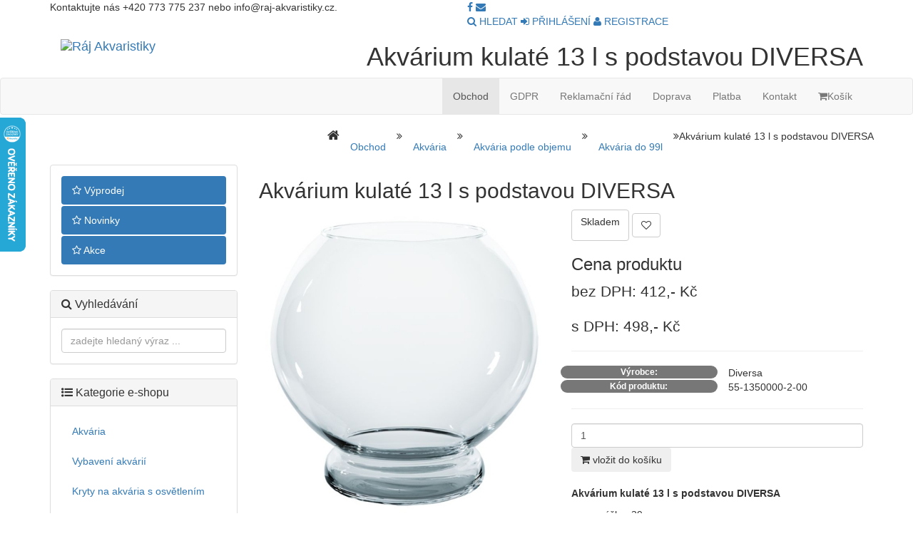

--- FILE ---
content_type: text/html; charset=utf-8
request_url: https://www.raj-akvaristiky.cz/cs/kategorie/764-akvaria-do-100l/3826-akvarium-kulate-13-5-l-s-podstavou-diversa
body_size: 10062
content:
<!DOCTYPE html>
<html lang="cs">
<head>
    <meta charset="utf-8">
    <meta name="robots" content="all,follow">
    <meta name="author" content="Lukáš Vlček [xnukes@gmail.com]">
    <meta name="googlebot" content="index,follow,snippet,archive">
    <meta name="viewport" content="width=device-width, initial-scale=1, maximum-scale=1, user-scalable=no">
    <meta http-equiv="Content-Language" content="cs">
    <meta name="google-site-verification" content="TI41u4tgEr-JJ-SnTtyEaUxNB8hMd0vepHcTVzBlTIM">
    <meta name="facebook-domain-verification" content="prokr9p98oa8xooti5y3xnyx0mnhjj">

    <title>Ráj Akvaristiky - Akvárium kulaté 13 l s podstavou DIVERSA</title>
    
    
    <meta name="keywords" content="">
    <meta name="description" content="">

    <!-- Load custom Fonts -->
    <link href='https://fonts.googleapis.com/css?family=Roboto:400,100,100italic,300,300italic,500,700,800' rel='stylesheet' type='text/css'>

    <!-- Bootstrap and Font Awesome css -->
    <link rel="stylesheet" href="https://maxcdn.bootstrapcdn.com/font-awesome/4.3.0/css/font-awesome.min.css">
    <link rel="stylesheet" href="/bootstrap-3.3.2/css/bootstrap.min.css">

    <!-- Css animations  -->
    <link href="/Front/css/animate.css" rel="stylesheet">

    <!-- Theme stylesheet, if possible do not edit this stylesheet -->
    <link href="/Front/css/style.akvaristika.css?v=1768914265" rel="stylesheet" id="theme-stylesheet">

    <!-- Custom stylesheet - for your changes -->
    <link href="/Front/css/custom.css?v=1768914265" rel="stylesheet">

    <!-- Responsivity for older IE -->
    <!--[if lt IE 9]>
    <script src="https://oss.maxcdn.com/html5shiv/3.7.2/html5shiv.min.js"></script>
    <script src="https://oss.maxcdn.com/respond/1.4.2/respond.min.js"></script>
    <![endif]-->

    <!-- Favicon icons -->
    <link rel="apple-touch-icon" sizes="57x57" href="/Front/favicon/apple-icon-57x57.png">
    <link rel="apple-touch-icon" sizes="60x60" href="/Front/favicon/apple-icon-60x60.png">
    <link rel="apple-touch-icon" sizes="72x72" href="/Front/favicon/apple-icon-72x72.png">
    <link rel="apple-touch-icon" sizes="76x76" href="/Front/favicon/apple-icon-76x76.png">
    <link rel="apple-touch-icon" sizes="114x114" href="/Front/favicon/apple-icon-114x114.png">
    <link rel="apple-touch-icon" sizes="120x120" href="/Front/favicon/apple-icon-120x120.png">
    <link rel="apple-touch-icon" sizes="144x144" href="/Front/favicon/apple-icon-144x144.png">
    <link rel="apple-touch-icon" sizes="152x152" href="/Front/favicon/apple-icon-152x152.png">
    <link rel="apple-touch-icon" sizes="180x180" href="/Front/favicon/apple-icon-180x180.png">
    <link rel="icon" type="image/png" sizes="192x192"  href="/Front/favicon/android-icon-192x192.png">
    <link rel="icon" type="image/png" sizes="32x32" href="/Front/favicon/favicon-32x32.png">
    <link rel="icon" type="image/png" sizes="96x96" href="/Front/favicon/favicon-96x96.png">
    <link rel="icon" type="image/png" sizes="16x16" href="/Front/favicon/favicon-16x16.png">
    <link rel="manifest" href="/Front/favicon/manifest.json">
    <meta name="msapplication-TileColor" content="#ffffff">
    <meta name="msapplication-TileImage" content="/Front/favicon/ms-icon-144x144.png">
    <meta name="theme-color" content="#ffffff">

    <!-- owl carousel css -->
    <link href="/Front/css/owl.carousel.css" rel="stylesheet">
    <link href="/Front/css/owl.theme.css" rel="stylesheet">

    <!-- ajax spinner css -->
    <link href="/Admin/loader/style.css" rel="stylesheet" type="text/css">

    <!-- custom fonts -->
    <link href="/Front/css/custom-fonts.css" rel="stylesheet" type="text/css">

    <!-- happy css -->
    <link href="/bower_components/happy-master/dist/happy.css" rel="stylesheet" type="text/css">

    <!-- fancybox -->
    <link rel="stylesheet" href="https://cdnjs.cloudflare.com/ajax/libs/fancybox/3.1.20/jquery.fancybox.min.css">

    <link rel="stylesheet" type="text/css" href="//cdnjs.cloudflare.com/ajax/libs/cookieconsent2/3.0.3/cookieconsent.min.css">
    <script src="//cdnjs.cloudflare.com/ajax/libs/cookieconsent2/3.0.3/cookieconsent.min.js"></script>

    <!-- Facebook Metatags -->
    <meta property="og:title" content="Ráj Akvaristiky - Akvárium kulaté 13 l s podstavou DIVERSA">
    <meta property="og:image" content="https://www.raj-akvaristiky.cz/Front/img/facebook_article_banner.png">

        <!-- Google Značka - Start -->
        <script async src="https://www.googletagmanager.com/gtag/js?id=AW-981785773"></script>
        <script>
            window.dataLayer = window.dataLayer || [];
            function gtag(){
                dataLayer.push(arguments);
            }
            gtag('js', new Date());
            gtag('config', "AW-981785773", {'allow_enhanced_conversions':true});
        </script>
        <!-- Google Značka - Konec -->


        <!-- Facebook Pixel Code -->
        <script type="text/javascript">
            !function (f, b, e, v, n, t, s) {
                if (f.fbq) return;
                n = f.fbq = function () {
                    n.callMethod ? n.callMethod.apply(n, arguments) : n.queue.push(arguments)
                };
                if (!f._fbq)
                    f._fbq = n;
                n.push = n;
                n.loaded = !0;
                n.version = '2.0';
                n.queue = [];
                t = b.createElement(e);
                t.async = !0;
                t.src = v;
                s = b.getElementsByTagName(e)[0];
                s.parentNode.insertBefore(t, s)
            }(window, document, 'script', 'https://connect.facebook.net/en_US/fbevents.js');
            fbq('init', "3735723839794503");
        </script>
        <!-- End Facebook Pixel Code -->

    <!-- Heureka.cz - Widget Ověřeno Zákazníky -->
    <script type="text/javascript">
        //<![CDATA[
        var _hwq = _hwq || [];
        _hwq.push(['setKey', '0B5C2B1050F1A5D288C06D5D97564961']);_hwq.push(['setTopPos', '100']);_hwq.push(['showWidget', '21']);(function() {
            var ho = document.createElement('script'); ho.type = 'text/javascript'; ho.async = true;
            ho.src = 'https://www.heureka.cz/direct/i/gjs.php?n=wdgt&sak=0B5C2B1050F1A5D288C06D5D97564961';
            var s = document.getElementsByTagName('script')[0]; s.parentNode.insertBefore(ho, s);
        })();
        //]]>
    </script>
    <!-- End Heureka.cz - Widget Ověřeno Zákazníky -->
</head>
<body>
<!-- FB CUSTOMER CHAT -->
<div id="fb-root"></div>
<script>
    window.fbAsyncInit = function() {
        FB.init({
            xfbml            : true,
            version          : 'v5.0'
        });
    };

    (function(d, s, id) {
        var js, fjs = d.getElementsByTagName(s)[0];
        if (d.getElementById(id)) return;
        js = d.createElement(s); js.id = id;
        js.src = 'https://connect.facebook.net/cs_CZ/sdk/xfbml.customerchat.js';
        fjs.parentNode.insertBefore(js, fjs);
    }(document, 'script', 'facebook-jssdk'));
</script>
<div class="fb-customerchat"
     attribution=setup_tool
     page_id="319674021507421"
     logged_in_greeting="Dobrý den, mohu Vám pomoci s výběrem nebo máte jiné přání ? Tým Raj Akvaristiky."
     logged_out_greeting="Dobrý den, mohu Vám pomoci s výběrem nebo máte jiné přání ? Tým Raj Akvaristiky.">
</div>
<!-- FB CUSTOMER CHAT -->



<div id="all">

    <header>
        <div id="top">
            <div class="container">
                <div class="row">
                    <div class="col-xs-5 col-md-6 contact hidden-sm hidden-xs">
                        <p class="hidden-sm hidden-xs">
                            Kontaktujte nás +420 773 775 237 nebo info@raj-akvaristiky.cz.
                        </p>
                    </div>
                    <div class="col-xs-12 col-md-6">
                        <div class="social">
                            <a href="https://www.facebook.com/rajakvaristiky/" target="_blank" class="external facebook" data-animate-hover="pulse">
                                <i class="fa fa-facebook"></i>
                            </a>
                            <a href="mailto:info@raj-akvaristiky.cz" class="email" data-animate-hover="pulse">
                                <i class="fa fa-envelope"></i>
                            </a>
                        </div>
                        <div class="login" id="snippet--userbar">
                            <a href="/cs/vyhledavani">
                                <i class="fa fa-search"></i> <span class="hidden-xs text-uppercase">Hledat</span>
                            </a>
                                <a href="/cs/prihlasit"><i class="fa fa-sign-in"></i> <span class="hidden-xs text-uppercase">Přihlášení</span></a>
                                <a href="/cs/registrace"><i class="fa fa-user"></i> <span class="hidden-xs text-uppercase">Registrace</span></a>
                        </div>
                    </div>
                </div>
            </div>
        </div>
    </header>

    <div id="heading-breadcrumbs">
        <div class="container">
            <div class="row">

                <div class="col-md-4">
                    <a class="navbar-brand home" href="/">
                        <img src="/Front/img/logo.png?v=1768914265" alt="Ráj Akvaristiky" class="hidden-xs hidden-sm">
                        <img src="/Front/img/logo-small.png?v=1768914265" alt="Ráj Akvaristiky" class="visible-xs visible-sm"><span class="sr-only">Ráj Akvaristiky</span>
                    </a>
                </div>
                <div class="col-md-8 text-right hidden-sm hidden-xs">
                    <h1 id="snippet--title">Akvárium kulaté 13 l s podstavou DIVERSA</h1>
                </div>
            </div>
        </div>
    </div>

    <div id="heading-mainmenu">
        <div class="navbar navbar-default yamm" role="navigation" id="navbar">

            <div class="container">
                <div class="navbar-header">
                    <div class="navbar-buttons">
                        <button type="button" class="navbar-toggle btn-template-main" data-toggle="collapse" data-target="#navigation" style="background-color: #467fbf;">
                            <span class="sr-only">Navigace</span>
                            <i class="fa fa-align-justify"></i>
                        </button>
                    </div>
                </div>

                <div class="navbar-collapse collapse backgroud-color-black-xs" id="navigation">
                    <ul class="nav navbar-nav navbar-right">
                            <li class="dropdown active ">
                                        <a href="/" class="mmenu">Obchod</a>
                            </li>
                            <li class="dropdown  ">
                                        <a href="/cs/gdpr-168" class="mmenu">GDPR</a>
                            </li>
                            <li class="dropdown  hide">
                                        <a href="/cs/obchodni-podminky-162" class="mmenu">Obchodní podmínky</a>
                            </li>
                            <li class="dropdown  ">
                                        <a href="/cs/reklamacni-rad-163" class="mmenu">Reklamační řád</a>
                            </li>
                            <li class="dropdown  ">
                                        <a href="/cs/doprava-164" class="mmenu">Doprava</a>
                            </li>
                            <li class="dropdown  ">
                                        <a href="/cs/platba-165" class="mmenu">Platba</a>
                            </li>
                            <li class="dropdown  ">
                                        <a href="/cs/kontakt-159" class="mmenu">Kontakt</a>
                            </li>
                        <li class="dropdown ">
<!-- Begin Component miniCart -->
<a href="/cs/kosik">
<div id="snippet-miniCart-MiniCartBadge"></div>
    <i class="fa fa-shopping-cart"></i>Košík
</a>
<!-- End Component miniCart -->                        </li>
                    </ul>
                </div>



            </div>
        </div>
    </div>

    <div id="heading-breadcrumbslinks">
        <div class="container">
            <div class="row">
                <div class="col-md-12 margin-top-6 margin-bottom-6">
                    <ul class="breadcrumbs nav navbar-nav navbar-right margin-right-0" id="snippet--breadcrumbs">
                        <li class=""><i class="fa fa-home" style="font-size: 18px;"></i> </li>
                                <li class="item"><a href="">Obchod</a></li>
                                <li> <i class="fa fa-angle-double-right"></i> </li>
                                <li class="item"><a href="/cs/kategorie/898-sladkovodni-akvaristika">Akvária</a></li>
                                <li> <i class="fa fa-angle-double-right"></i> </li>
                                <li class="item"><a href="/cs/kategorie/763-akvarium-akvaria">Akvária podle objemu</a></li>
                                <li> <i class="fa fa-angle-double-right"></i> </li>
                                <li class="item"><a href="/cs/kategorie/764-akvaria-do-100l">Akvária do 99l</a></li>
                                <li> <i class="fa fa-angle-double-right"></i> </li>
                                <li class="item">Akvárium kulaté 13 l s podstavou DIVERSA</li>
                    </ul>
                </div>
            </div>
        </div>
    </div>

    <section id="body-content" class="main-content">
        <div class="container width-md-100" style="position: relative;">


<div id="snippet--flashes"></div>





<div id="snippet--pageContent">
    <div class="row">
        <div class="col-sm-4 col-md-3" id="snippet--panelLeft">
            <div class="panel panel-default sidebar-menu with-icons">
    <div class="panel-body">
        <ul class="nav nav-pills nav-stacked">
            <li class="active">
                <a class="ajax border-top-radius-10" href="/cs/vyprodej"><i class="fa fa-star-o"></i> Výprodej</a>
            </li>
            <li class="active">
                <a class="ajax" href="/cs/novinky"><i class="fa fa-star-o"></i> Novinky</a>
            </li>
            <li class="active">
                <a class="ajax border-bottom-radius-10" href="/cs/akce"><i class="fa fa-star-o"></i> Akce</a>
            </li>
        </ul>
    </div>
</div>

<div class="panel panel-default sidebar-menu with-icons">
    <div class="panel-heading">
        <h3 class="panel-title fullwidth">
            <a class="" href="/"><i class="fa fa-search"></i> Vyhledávání</a>
        </h3>
    </div>
    <div class="panel-body">
<form action="/cs/kategorie/764-akvaria-do-100l/3826-akvarium-kulate-13-5-l-s-podstavou-diversa" method="post" id="frm-searchSmallProducts-searchForm">

    <input type="text" name="term" placeholder="zadejte hledaný výraz ..." class="form-control search-small-autocomplete border-radius-5" id="frm-searchSmallProducts-searchForm-term">

<input type="hidden" name="_do" value="searchSmallProducts-searchForm-submit"><!--[if IE]><input type=IEbug disabled style="display:none"><![endif]-->
</form>
    </div>
</div>

<div class="panel panel-default sidebar-menu">
    <div class="panel-heading">
        <h3 class="panel-title fullwidth">
            <a class="" href="/"><i class="fa fa-list-ul"></i> Kategorie e-shopu</a>
        </h3>
    </div>
    <div class="panel-body product-category-tree">

            <ul id="" class="nav nav-pills nav-stacked">
                    <li>
                        <a data-toggle="collapse" data-target="#898" href="/cs/kategorie/898-sladkovodni-akvaristika" class="collapsed childs ajax border-radius-5">
                            Akvária
                        </a>

            <ul id="898" class="nav nav-pills nav-stacked collapse">
                    <li>
                        <a data-toggle="collapse" data-target="#569" href="/cs/kategorie/569-akvaria-podle-tvaru" class="collapsed childs ajax border-radius-5">
                            Akvária podle tvaru
                        </a>

            <ul id="569" class="nav nav-pills nav-stacked collapse">
                    <li>
                        <a data-toggle="collapse" data-target="#517" href="/cs/kategorie/517-kulate-akvarium" class="nochilds ajax border-radius-5">
                            Kulatá
                        </a>
                    </li>
                    <li>
                        <a data-toggle="collapse" data-target="#514" href="/cs/kategorie/514-rovne-akvarium" class="nochilds ajax border-radius-5">
                            Rovná
                        </a>
                    </li>
                    <li>
                        <a data-toggle="collapse" data-target="#516" href="/cs/kategorie/516-vypoukle-akvarium" class="nochilds ajax border-radius-5">
                            Vypouklá
                        </a>
                    </li>
            </ul>
                    </li>
                    <li>
                        <a data-toggle="collapse" data-target="#763" href="/cs/kategorie/763-akvarium-akvaria" class="collapsed childs ajax border-radius-5">
                            Akvária podle objemu
                        </a>

            <ul id="763" class="nav nav-pills nav-stacked collapse">
                    <li class="active">
                        <a data-toggle="collapse" data-target="#764" href="/cs/kategorie/764-akvaria-do-100l" class="nochilds ajax border-radius-5">
                            Akvária do 99l
                        </a>
                    </li>
                    <li>
                        <a data-toggle="collapse" data-target="#765" href="/cs/kategorie/765-akvaria-od-100l-do-200l" class="nochilds ajax border-radius-5">
                            Akvária od 100l do 199l
                        </a>
                    </li>
                    <li>
                        <a data-toggle="collapse" data-target="#766" href="/cs/kategorie/766-akvaria-od-200l-do-300l" class="nochilds ajax border-radius-5">
                            Akvária od 200l do 349l
                        </a>
                    </li>
                    <li>
                        <a data-toggle="collapse" data-target="#767" href="/cs/kategorie/767-akvaria-nad-350l" class="nochilds ajax border-radius-5">
                            Akvária nad 350l
                        </a>
                    </li>
            </ul>
                    </li>
            </ul>
                    </li>
                    <li>
                        <a data-toggle="collapse" data-target="#513" href="/cs/kategorie/513-akvarijni-potreby-vybaveni-akvarii" class="collapsed childs ajax border-radius-5">
                            Vybavení akvárií
                        </a>

            <ul id="513" class="nav nav-pills nav-stacked collapse">
                    <li>
                        <a data-toggle="collapse" data-target="#753" href="/cs/kategorie/753-akvarijni-filtry" class="nochilds ajax border-radius-5">
                            Filtry
                        </a>
                    </li>
                    <li>
                        <a data-toggle="collapse" data-target="#520" href="/cs/kategorie/520-dokorace-do-akvarii" class="collapsed childs ajax border-radius-5">
                            Dekorace do akvárií
                        </a>

            <ul id="520" class="nav nav-pills nav-stacked collapse">
                    <li>
                        <a data-toggle="collapse" data-target="#641" href="/cs/kategorie/641-dekorace-do-akvaria" class="nochilds ajax border-radius-5">
                            Kameny, kořeny, skály
                        </a>
                    </li>
            </ul>
                    </li>
                    <li>
                        <a data-toggle="collapse" data-target="#736" href="/cs/kategorie/736-ochranne-ramecky" class="nochilds ajax border-radius-5">
                            Ochranné rámečky
                        </a>
                    </li>
                    <li>
                        <a data-toggle="collapse" data-target="#768" href="/cs/kategorie/768-osvetleni-akvaria-akvarijni-osvetleni" class="collapsed childs ajax border-radius-5">
                            LED osvětlení
                        </a>

            <ul id="768" class="nav nav-pills nav-stacked collapse">
                    <li>
                        <a data-toggle="collapse" data-target="#999" href="/cs/kategorie/999-led-expert" class="nochilds ajax border-radius-5">
                            LED Expert
                        </a>
                    </li>
                    <li>
                        <a data-toggle="collapse" data-target="#1012" href="/cs/kategorie/1012-led-expert-color" class="nochilds ajax border-radius-5">
                            LED Expert Color
                        </a>
                    </li>
            </ul>
                    </li>
                    <li>
                        <a data-toggle="collapse" data-target="#519" href="/cs/kategorie/519-podlozky-pod-akvaria" class="nochilds ajax border-radius-5">
                            Podložky pod akvária
                        </a>
                    </li>
                    <li>
                        <a data-toggle="collapse" data-target="#643" href="/cs/kategorie/643-akvarijni-substraty" class="collapsed childs ajax border-radius-5">
                            Substráty a štěrky
                        </a>

            <ul id="643" class="nav nav-pills nav-stacked collapse">
                    <li>
                        <a data-toggle="collapse" data-target="#1017" href="/cs/kategorie/1017-sterk" class="nochilds ajax border-radius-5">
                            Štěrk
                        </a>
                    </li>
                    <li>
                        <a data-toggle="collapse" data-target="#1018" href="/cs/kategorie/1018-substrat" class="nochilds ajax border-radius-5">
                            Substrát
                        </a>
                    </li>
            </ul>
                    </li>
                    <li>
                        <a data-toggle="collapse" data-target="#754" href="/cs/kategorie/754-topeni" class="nochilds ajax border-radius-5">
                            Topení
                        </a>
                    </li>
            </ul>
                    </li>
                    <li>
                        <a data-toggle="collapse" data-target="#521" href="/cs/kategorie/521-kryty-na-akvarium" class="collapsed childs ajax border-radius-5">
                            Kryty na akvária s osvětlením
                        </a>

            <ul id="521" class="nav nav-pills nav-stacked collapse">
                    <li>
                        <a data-toggle="collapse" data-target="#731" href="/cs/kategorie/731-kryty-na-akvarium-aristo" class="collapsed childs ajax border-radius-5">
                            ARISTO
                        </a>

            <ul id="731" class="nav nav-pills nav-stacked collapse">
                    <li>
                        <a data-toggle="collapse" data-target="#998" href="/cs/kategorie/998-aristo-s-led-osvetlenim" class="nochilds ajax border-radius-5">
                            ARISTO s LED osvětlením
                        </a>
                    </li>
            </ul>
                    </li>
                    <li>
                        <a data-toggle="collapse" data-target="#732" href="/cs/kategorie/732-kryty-na-akvarium-selecto" class="collapsed childs ajax border-radius-5">
                            SELECTO
                        </a>

            <ul id="732" class="nav nav-pills nav-stacked collapse">
                    <li>
                        <a data-toggle="collapse" data-target="#1010" href="/cs/kategorie/1010-selecto-s-led-osvetlenim" class="nochilds ajax border-radius-5">
                            SELECTO s LED osvětlením
                        </a>
                    </li>
            </ul>
                    </li>
                    <li>
                        <a data-toggle="collapse" data-target="#733" href="/cs/kategorie/733-kryty-na-akvarium-hlinikove" class="collapsed childs ajax border-radius-5">
                            HLINÍKOVÉ
                        </a>

            <ul id="733" class="nav nav-pills nav-stacked collapse">
                    <li>
                        <a data-toggle="collapse" data-target="#1004" href="/cs/kategorie/1004-hlinikove-led-expert" class="nochilds ajax border-radius-5">
                            Hliníkové LED Expert
                        </a>
                    </li>
            </ul>
                    </li>
            </ul>
                    </li>
                    <li>
                        <a data-toggle="collapse" data-target="#522" href="/cs/kategorie/522-stolky-skrinky-pod-akvarium" class="collapsed childs ajax border-radius-5">
                            Stolky a skříňky
                        </a>

            <ul id="522" class="nav nav-pills nav-stacked collapse">
                    <li>
                        <a data-toggle="collapse" data-target="#844" href="/cs/kategorie/844-stolky-aquaticterra" class="nochilds ajax border-radius-5">
                            Stolky AquaticTerra
                        </a>
                    </li>
                    <li>
                        <a data-toggle="collapse" data-target="#615" href="/cs/kategorie/615-akvarium-stolky-skrinky-budget" class="nochilds ajax border-radius-5">
                            Budget stolky
                        </a>
                    </li>
                    <li>
                        <a data-toggle="collapse" data-target="#616" href="/cs/kategorie/616-akvarium-stolky-skrinky-comfort" class="nochilds ajax border-radius-5">
                            Comfort stolky
                        </a>
                    </li>
                    <li>
                        <a data-toggle="collapse" data-target="#993" href="/cs/kategorie/993-ada-style-skrinky" class="collapsed childs ajax border-radius-5">
                            ADA style skříňky
                        </a>

            <ul id="993" class="nav nav-pills nav-stacked collapse">
                    <li>
                        <a data-toggle="collapse" data-target="#1013" href="/cs/kategorie/1013-ada-style-i" class="nochilds ajax border-radius-5">
                            ADA style I
                        </a>
                    </li>
                    <li>
                        <a data-toggle="collapse" data-target="#1014" href="/cs/kategorie/1014-ada-style-ii" class="nochilds ajax border-radius-5">
                            ADA style II
                        </a>
                    </li>
            </ul>
                    </li>
                    <li>
                        <a data-toggle="collapse" data-target="#995" href="/cs/kategorie/995-fine-stolky" class="nochilds ajax border-radius-5">
                            Fine stolky
                        </a>
                    </li>
                    <li>
                        <a data-toggle="collapse" data-target="#618" href="/cs/kategorie/618-akvarium-stolky-skrinky-solid" class="nochilds ajax border-radius-5">
                            Solid stolky
                        </a>
                    </li>
                    <li>
                        <a data-toggle="collapse" data-target="#1025" href="/cs/kategorie/1025-duo-stolky" class="nochilds ajax border-radius-5">
                            DUO stolky
                        </a>
                    </li>
                    <li>
                        <a data-toggle="collapse" data-target="#1029" href="/cs/kategorie/1029-stolky-aquatic" class="nochilds ajax border-radius-5">
                            Stolky Aquatic
                        </a>
                    </li>
            </ul>
                    </li>
                    <li>
                        <a data-toggle="collapse" data-target="#815" href="/cs/kategorie/815-krmiva-a-chemie" class="collapsed childs ajax border-radius-5">
                            Krmiva a chemie
                        </a>

            <ul id="815" class="nav nav-pills nav-stacked collapse">
                    <li>
                        <a data-toggle="collapse" data-target="#839" href="/cs/kategorie/839-vybaveni-akvarii" class="nochilds ajax border-radius-5">
                            Vybavení akvárií
                        </a>
                    </li>
            </ul>
                    </li>
                    <li>
                        <a data-toggle="collapse" data-target="#512" href="/cs/kategorie/512-akvarijni-sety" class="collapsed childs ajax border-radius-5">
                            Akvarijní sety
                        </a>

            <ul id="512" class="nav nav-pills nav-stacked collapse">
                    <li>
                        <a data-toggle="collapse" data-target="#599" href="/cs/kategorie/599-akvarijni-sety-budget" class="nochilds ajax border-radius-5">
                            Budget sety
                        </a>
                    </li>
                    <li>
                        <a data-toggle="collapse" data-target="#600" href="/cs/kategorie/600-akvarijni-sety-comfort" class="collapsed childs ajax border-radius-5">
                            Comfort sety
                        </a>

            <ul id="600" class="nav nav-pills nav-stacked collapse">
                    <li>
                        <a data-toggle="collapse" data-target="#1020" href="/cs/kategorie/1020-hlinikovy-kryt" class="nochilds ajax border-radius-5">
                            Hliníkový kryt
                        </a>
                    </li>
                    <li>
                        <a data-toggle="collapse" data-target="#1021" href="/cs/kategorie/1021-plastovy-kryt" class="nochilds ajax border-radius-5">
                            Plastový kryt
                        </a>
                    </li>
            </ul>
                    </li>
                    <li>
                        <a data-toggle="collapse" data-target="#988" href="/cs/kategorie/988-aquatic-set" class="nochilds ajax border-radius-5">
                            Aquatic set
                        </a>
                    </li>
                    <li>
                        <a data-toggle="collapse" data-target="#989" href="/cs/kategorie/989-fine-line-sety" class="collapsed childs ajax border-radius-5">
                            Fine Line sety
                        </a>

            <ul id="989" class="nav nav-pills nav-stacked collapse">
                    <li>
                        <a data-toggle="collapse" data-target="#991" href="/cs/kategorie/991-fine-line-sety-s-led-osvetlenim" class="nochilds ajax border-radius-5">
                            Fine Line sety s LED osvětlením
                        </a>
                    </li>
            </ul>
                    </li>
                    <li>
                        <a data-toggle="collapse" data-target="#728" href="/cs/kategorie/728-akvarijni-sety-nano-led" class="nochilds ajax border-radius-5">
                            NanoLED sety
                        </a>
                    </li>
                    <li>
                        <a data-toggle="collapse" data-target="#730" href="/cs/kategorie/730-akvarijni-sety-solid" class="nochilds ajax border-radius-5">
                            Solid sety
                        </a>
                    </li>
                    <li>
                        <a data-toggle="collapse" data-target="#598" href="/cs/kategorie/598-akvarijni-sety-startup" class="collapsed childs ajax border-radius-5">
                            Startup sety
                        </a>

            <ul id="598" class="nav nav-pills nav-stacked collapse">
                    <li>
                        <a data-toggle="collapse" data-target="#987" href="/cs/kategorie/987-startup-set-s-led-expert-osvetlenim" class="nochilds ajax border-radius-5">
                            Startup set s LED EXPERT osvětlením
                        </a>
                    </li>
            </ul>
                    </li>
            </ul>
                    </li>
                    <li>
                        <a data-toggle="collapse" data-target="#894" href="/cs/kategorie/894-morska-akvaristika" class="collapsed childs ajax border-radius-5">
                            Mořská akvaristika
                        </a>

            <ul id="894" class="nav nav-pills nav-stacked collapse">
                    <li>
                        <a data-toggle="collapse" data-target="#918" href="/cs/kategorie/918-doplnovani-prvku" class="nochilds ajax border-radius-5">
                            Doplňování prvků
                        </a>
                    </li>
                    <li>
                        <a data-toggle="collapse" data-target="#911" href="/cs/kategorie/911-uprava-vody" class="nochilds ajax border-radius-5">
                            Úprava vody
                        </a>
                    </li>
                    <li>
                        <a data-toggle="collapse" data-target="#907" href="/cs/kategorie/907-technika" class="collapsed childs ajax border-radius-5">
                            Technika
                        </a>

            <ul id="907" class="nav nav-pills nav-stacked collapse">
                    <li>
                        <a data-toggle="collapse" data-target="#928" href="/cs/kategorie/928-sv%C4%9Bteln%C3%A9-zdroje" class="collapsed childs ajax border-radius-5">
                            Světelné zdroje
                        </a>

            <ul id="928" class="nav nav-pills nav-stacked collapse">
                    <li>
                        <a data-toggle="collapse" data-target="#959" href="/cs/kategorie/959-zarivky-t5-m" class="nochilds ajax border-radius-5">
                            Zářivky T5
                        </a>
                    </li>
            </ul>
                    </li>
                    <li>
                        <a data-toggle="collapse" data-target="#922" href="/cs/kategorie/922-cerpadla" class="nochilds ajax border-radius-5">
                            Čerpadla
                        </a>
                    </li>
                    <li>
                        <a data-toggle="collapse" data-target="#923" href="/cs/kategorie/923-proudova-cerpadla" class="nochilds ajax border-radius-5">
                            Proudová čerpadla
                        </a>
                    </li>
            </ul>
                    </li>
                    <li>
                        <a data-toggle="collapse" data-target="#908" href="/cs/kategorie/908-filtrace" class="collapsed childs ajax border-radius-5">
                            Filtrace
                        </a>

            <ul id="908" class="nav nav-pills nav-stacked collapse">
                    <li>
                        <a data-toggle="collapse" data-target="#1009" href="/cs/kategorie/1009-fluidni-filtry" class="nochilds ajax border-radius-5">
                            Fluidní filtry
                        </a>
                    </li>
            </ul>
                    </li>
                    <li>
                        <a data-toggle="collapse" data-target="#909" href="/cs/kategorie/909-filtracni-media3" class="collapsed childs ajax border-radius-5">
                            Filtrační média
                        </a>

            <ul id="909" class="nav nav-pills nav-stacked collapse">
                    <li>
                        <a data-toggle="collapse" data-target="#948" href="/cs/kategorie/948-aktivni-uhli" class="nochilds ajax border-radius-5">
                            Aktivní uhlí
                        </a>
                    </li>
                    <li>
                        <a data-toggle="collapse" data-target="#949" href="/cs/kategorie/949-miracle-mud" class="nochilds ajax border-radius-5">
                            Miracle Mud
                        </a>
                    </li>
            </ul>
                    </li>
                    <li>
                        <a data-toggle="collapse" data-target="#912" href="/cs/kategorie/912-morska-sul" class="nochilds ajax border-radius-5">
                            Mořská sůl
                        </a>
                    </li>
                    <li>
                        <a data-toggle="collapse" data-target="#914" href="/cs/kategorie/914-dekorace" class="collapsed childs ajax border-radius-5">
                            Dekorace
                        </a>

            <ul id="914" class="nav nav-pills nav-stacked collapse">
                    <li>
                        <a data-toggle="collapse" data-target="#945" href="/cs/kategorie/945-lepidla" class="nochilds ajax border-radius-5">
                            Lepidla
                        </a>
                    </li>
                    <li>
                        <a data-toggle="collapse" data-target="#960" href="/cs/kategorie/960-pisky" class="nochilds ajax border-radius-5">
                            Písky
                        </a>
                    </li>
            </ul>
                    </li>
                    <li>
                        <a data-toggle="collapse" data-target="#915" href="/cs/kategorie/915-testy" class="nochilds ajax border-radius-5">
                            Testy
                        </a>
                    </li>
                    <li>
                        <a data-toggle="collapse" data-target="#919" href="/cs/kategorie/919-sterky-a-skrabky" class="nochilds ajax border-radius-5">
                            Údržba akvárií
                        </a>
                    </li>
            </ul>
                    </li>
                    <li>
                        <a data-toggle="collapse" data-target="#890" href="/cs/kategorie/890-teraristika" class="collapsed childs ajax border-radius-5">
                            Teraristika
                        </a>

            <ul id="890" class="nav nav-pills nav-stacked collapse">
                    <li>
                        <a data-toggle="collapse" data-target="#893" href="/cs/kategorie/893-teraria-terarium" class="collapsed childs ajax border-radius-5">
                            Terária
                        </a>

            <ul id="893" class="nav nav-pills nav-stacked collapse">
                    <li>
                        <a data-toggle="collapse" data-target="#1030" href="/cs/kategorie/1030-drevene-terarium" class="nochilds ajax border-radius-5">
                            Dřevěné terárium
                        </a>
                    </li>
            </ul>
                    </li>
                    <li>
                        <a data-toggle="collapse" data-target="#980" href="/cs/kategorie/980-terarijni-sety" class="nochilds ajax border-radius-5">
                            Terarijní sety
                        </a>
                    </li>
            </ul>
                    </li>
            </ul>

    </div>
</div>
<div class="panel panel-default sidebar-menu">
    <div class="panel-heading"><h3 class="panel-title fullwidth"></h3></div>
    <div class="panel-body text-center">

        <a href="https://www.facebook.com/rajakvaristiky/" target="_blank">
            <img src="/Front/img/facebook_logo.svg" alt="Facebook" class="img-responsive">
        </a>


        <br>
        <br>
        <a href="https://www.zbozi.cz/obchod/101193/" title="Hodnocení obchodu na Zboží.cz"><img src="https://www.zbozi.cz/web-icons/148x40_zbozi2.svg" alt="Hodnocení obchodu na Zboží.cz" width="148" height="40"></a>


        <br>
        <br>
        <div id="showHeurekaBadgeHere-12"></div><script type="text/javascript">
            //<![CDATA[
            var _hwq = _hwq || [];
            _hwq.push(['setKey', '0B5C2B1050F1A5D288C06D5D97564961']);_hwq.push(['showWidget', '12', '39468', 'raj-akvaristiky.cz', 'raj-akvaristiky-cz']);(function() {
                var ho = document.createElement('script'); ho.type = 'text/javascript'; ho.async = true;
                ho.src = 'https://www.heureka.cz/direct/i/gjs.php?n=wdgt&sak=0B5C2B1050F1A5D288C06D5D97564961';
                var s = document.getElementsByTagName('script')[0]; s.parentNode.insertBefore(ho, s);
            })();
            //]]>
        </script>
    </div>
</div>
        </div>
        <div class="col-sm-8 col-md-9" id="snippet--panelRight">

            <div class="heading">
                <h2>Akvárium kulaté 13 l s podstavou DIVERSA
                </h2>
            </div>

            <div class="row product-detail" id="productMain">
                <div class="col-sm-6">
                    <div id="mainImage">
                        <a data-fancybox="gallery" data-caption="Úvodní Fotka - Akvárium kulaté 13 l s podstavou DIVERSA" href="/Front/files/products/55-1350000-2-00.jpg">
                            <img src="/Front/files/products/55-1350000-2-00.jpg" alt="" class="img-responsive" style="margin: auto;">
                        </a>
                    </div>
                </div>
                <div class="col-sm-6">
                    <div class="">

                        <form action="/cs/kategorie/764-akvaria-do-100l/3826-akvarium-kulate-13-5-l-s-podstavou-diversa" method="post" id="frm-productForm">


                            <p class="">
                                <button onclick="return false;" class="btn btn-default" data-toggle="tooltip" data-placement="top" title="" data-original-title="Dostupnost produktu">
                                    <p class="stock green nomargin">Skladem</p>
                                </button>
                                    <a class="btn btn-default ajax" data-ajax-off="scrollTo" data-toggle="tooltip" data-placement="top" title="" data-original-title="Přidat do oblíbených" href="/cs/kategorie/764-akvaria-do-100l/3826-akvarium-kulate-13-5-l-s-podstavou-diversa?category=764&amp;product=3826&amp;do=productFavourite">
                                        <i class="fa fa-heart-o"></i>
                                    </a>
                            </p>


                            <div class="product-block prices">
                                <h3>Cena produktu</h3>
                                <p class="lead size-15 margin-bottom-0">bez DPH: 412,- Kč</p>
                                <p class="lead margin-bottom-20 weight-800">s DPH: 498,- Kč</p>
                            </div>
                            <hr>

                            <div class="row">
                                <div class="col-md-12 margin-left-10">
                                    <div class="row">
                                        <div class="col-md-6 badge badg">Výrobce:</div><div class="col-md-6">Diversa</div>
                                    </div>
                                    <div class="row">
                                        <div class="col-md-6 badge">Kód produktu:</div><div class="col-md-6">55-1350000-2-00</div>
                                    </div>
                                </div>
                            </div>

                            <hr>

                            <p class="">
                                <input class="form-control width-50 inline-block add-product-counter" data-toggle="tooltip" data-placement="top" title="" data-original-title="Množství zboží" type="number" name="quantity" min="1" onChange='this.form["setVariant"].click();' id="frm-productForm-quantity" required data-nette-rules='[{"op":":filled","msg":"Prosím zadejte počet kusů."},{"op":":min","msg":"Minimální počet kusů musí být jeden.","arg":1},{"op":":integer","msg":"Please enter a valid integer."}]' value="1">
                                <button type="submit" class="btn btn-template-main ajax btn-add-product" data-ajax-off="scrollTo" data-toggle="tooltip" data-placement="top" title="" data-original-title="Přidá do zobží do košíku" name="send" value="Přidat do košíku">
                                    <i class="fa fa-shopping-cart"></i> vložit do košíku
                                </button>
                            </p>

<input type="hidden" name="_token_" value="w803m3200o1taQJq2SGSTDHJ78hzGlO+juP0Q="><input type="hidden" name="category_id" value="764"><input type="hidden" name="product_id" value="3826"><input type="hidden" name="_do" value="productForm-submit"><!--[if IE]><input type=IEbug disabled style="display:none"><![endif]-->
                        </form>

                        <p class="text-muted lead"><p id="mf63"><strong><span id="mf69"><span id="mf72" class="apple-converted-space">Akvárium kulaté 13 l s podstavou DIVERSA</span></span></strong></p>
<ul>
<li><span id="mf69"><span id="mf72" class="apple-converted-space"></span></span>výška:<span id="mf75" class="apple-converted-space">&nbsp;</span>29 cm</li>
<li>průměr:<span id="mf78" class="apple-converted-space">&nbsp;</span>30 cm</li>
<li>objem: 13 l</li>
<li>s podstavou</li>
<li>koule</li></ul><p style="margin-bottom: 1rem; color: rgb(51, 51, 51); font-family: &quot;Open Sans&quot;, Helvetica, Arial, sans-serif; font-size: 15px;"><span style="font-weight: 700;"><span style="font-variant-numeric: normal; font-variant-east-asian: normal;"><font color="#800000"><font face="Open Sans, Helvetica, Arial, sans-serif"><font style="font-size: 14pt;"><br></font></font></font></span></span></p><p style="margin-bottom: 1rem; color: rgb(51, 51, 51); font-family: &quot;Open Sans&quot;, Helvetica, Arial, sans-serif; font-size: 15px;"><br></p><ul>
</ul></p>

                    </div>
                </div>
            </div>

            <hr>
            <p class="text-muted lead"><p style="font-size: 16.015998840332px;">Koule jsou určeny jako&nbsp;akvárium&nbsp;nebo jen pro různý druh&nbsp;dekorace.</p>
<p style="font-size: 16.015998840332px;">Tento typ akvária je ideální pro začátečníky, děti, nebo do menších prostor, které neumožňují mít větší akvárium.&nbsp;</p>
<p style="font-size: 16.015998840332px;">Výhodou tohoto akvária je jeho mobilita, kdykoliv jej můžete jednoduše přemísti, nebo změnit perspektivu, z které budete sledovat svého domácího mazlíčka.</p></p>

            <hr>
            <div class="heading">
                <h4 class="margin-top-0">Fotogalerie</h4>
            </div>
            <div class="row" id="thumbs">
                <div class="col-xs-3 product-gallery-img">
                    <a data-fancybox="gallery" data-caption="55-1350000-2-00.jpg" href="/Front/files/products/55-1350000-2-00.jpg">
                        <div class="product-img" style="background-image: url('/Front/files/products/55-1350000-2-00.jpg');"></div>
                    </a>
                </div>
            </div>


            <div class="row">
                <div class="col-md-12">
                    <div class="heading"><h4>Související produkty</h4></div>

                    <div class="row">
                            <div class="col-md-4 col-sm-6 col-xs-6">
    <!-- Begin Block - ProductItem -->
    <div class="product">
        <div class="image" style="height: 160px;">
                <a href="/cs/kategorie/764-akvaria-do-100l/666236-sera-akvarijni-sitka-8-cm">
                    <div class="img" style="background-image: url('/Front/files/products/sera-sitka-8-cm.jpg');"></div>
                </a>
        </div>
        <div class="text">
                            <h3><a class="" href="/cs/kategorie/764-akvaria-do-100l/666236-sera-akvarijni-sitka-8-cm">sera akvarijní síťka 8 cm/3"</a></h3>
            <p class="stock green ">Skladem</p>
            <p class="">s DPH: 49,- Kč</p>
        </div>
    </div>
    <!-- End Block - ProductItem -->
                            </div>
                            <div class="col-md-4 col-sm-6 col-xs-6">
    <!-- Begin Block - ProductItem -->
    <div class="product">
        <div class="image" style="height: 160px;">
                <a href="/cs/kategorie/764-akvaria-do-100l/4282-nutriplant-akvarijni-substrat-3-l">
                    <div class="img" style="background-image: url('/Front/files/products/nas3.jpg');"></div>
                </a>
        </div>
        <div class="text">
                            <h3><a class="" href="/cs/kategorie/764-akvaria-do-100l/4282-nutriplant-akvarijni-substrat-3-l">Diversa NutriPlant substrát 3 l</a></h3>
            <p class="stock green ">Skladem</p>
            <p class="">s DPH: 229,- Kč</p>
        </div>
    </div>
    <!-- End Block - ProductItem -->
                            </div>
                            <div class="col-md-4 col-sm-6 col-xs-6">
    <!-- Begin Block - ProductItem -->
    <div class="product">
        <div class="image" style="height: 160px;">
                <a href="/cs/kategorie/764-akvaria-do-100l/3824-akvarium-kulate-0-8-l-diversa">
                    <div class="img" style="background-image: url('/Front/files/products/55-0080000-1-00.jpg');"></div>
                </a>
        </div>
        <div class="text">
                            <h3><a class="" href="/cs/kategorie/764-akvaria-do-100l/3824-akvarium-kulate-0-8-l-diversa">Akvárium kulaté 0,8 l DIVERSA</a></h3>
            <p class="stock green ">Skladem</p>
            <p class="">s DPH: 174,- Kč</p>
        </div>
    </div>
    <!-- End Block - ProductItem -->
                            </div>
                            <div class="col-md-4 col-sm-6 col-xs-6">
    <!-- Begin Block - ProductItem -->
    <div class="product">
        <div class="image" style="height: 160px;">
                <a href="/cs/kategorie/764-akvaria-do-100l/3828-akvarium-kulate-2-4-l-s-podstavou-diversa">
                    <div class="img" style="background-image: url('/Front/files/products/55-0250000-2-00.jpg');"></div>
                </a>
        </div>
        <div class="text">
                            <h3><a class="" href="/cs/kategorie/764-akvaria-do-100l/3828-akvarium-kulate-2-4-l-s-podstavou-diversa">Akvárium kulaté 2,4 l s podstavou DIVERSA</a></h3>
            <p class="stock green ">Skladem</p>
            <p class="">s DPH: 239,- Kč</p>
        </div>
    </div>
    <!-- End Block - ProductItem -->
                            </div>
                            <div class="col-md-4 col-sm-6 col-xs-6">
    <!-- Begin Block - ProductItem -->
    <div class="product">
        <div class="image" style="height: 160px;">
                <a href="/cs/kategorie/764-akvaria-do-100l/3833-akvarium-kulate-7-l-diversa">
                    <div class="img" style="background-image: url('/Front/files/products/55-0850000-1-00.jpg');"></div>
                </a>
        </div>
        <div class="text">
                            <h3><a class="" href="/cs/kategorie/764-akvaria-do-100l/3833-akvarium-kulate-7-l-diversa">Akvárium kulaté 7 l DIVERSA</a></h3>
            <p class="stock green ">Skladem</p>
            <p class="">s DPH: 386,- Kč</p>
        </div>
    </div>
    <!-- End Block - ProductItem -->
                            </div>
                    </div>
                </div>
            </div>

        </div>
    </div>
</div>

<!-- Facebook Pixel Code -->
<script type="text/javascript">
    fbq('track', 'ViewContent', {
        content_ids: 3826,
        content_type: 'product'
    });
</script>
<script type="text/javascript">
    $("[data-fancybox]").fancybox({
        hash: false
    });
</script>

        </div>
    </section>
    <div id="copyright">
        <div class="container">
            <div class="col-md-12">
                <p class="pull-left">
                    © 2019 - 2025 Ráj Akvaristiky. All rights reserved.<br>
                    <a href="/cs/obchodni-podminky-162">Obchodní podmínky</a>
                </p>
                <p class="pull-right">Developed by <a href="http://vlceklukas.cz">Vlček Lukáš</a>. on
                    <a href="https://nette.org/" target="_blank">Nette</a> Framework <3.</p>
            </div>
        </div>
    </div>
</div>

<!-- Component - Cart Product Modal -->
<div id="snippet-cartAddModal-CartAddModal"></div>
<!-- #### JAVASCRIPT FILES ### -->
<div id="script">
    <script src="https://ajax.googleapis.com/ajax/libs/jquery/1.11.0/jquery.min.js"></script>

    <script>
        window.jQuery || document.write('<script src="' + "" +'/Front/js/jquery-1.11.0.min.js"><\/script>')
    </script>
    <script src="/bootstrap-3.3.2/js/bootstrap.min.js"></script>

    <script src="/Front/js/jquery.cookie.js"></script>
    <script src="/Front/js/waypoints.min.js"></script>
    <script src="/Front/js/jquery.counterup.min.js"></script>
    <script src="/Front/js/jquery.parallax-1.1.3.js"></script>
    <script src="/Front/js/front.js?v=1.5"></script>
    <!-- owl carousel -->
    <script src="/Front/js/owl.carousel.min.js"></script>
    <!-- nette -->
    <script src="/bower_components/nette.ajax.js/nette.ajax.js"></script>
    <script src="/bower_components/nette.ajax.js/extensions/spinner.ajax.js"></script>
    <script src="/bower_components/nette.ajax.js/extensions/history.ajax.js"></script>
    <script src="/bower_components/nette.ajax.js/extensions/scrollTo.ajax.js?v=1.0"></script>
    <script src="/bower_components/happy-master/dist/happy.js"></script>

    <script src="https://cdnjs.cloudflare.com/ajax/libs/fancybox/3.1.20/jquery.fancybox.min.js"></script>
    <script type="text/javascript">
        $.fancybox.defaults.hash = false;
    </script>
    <script src="/Front/js/custom.js?v=1.6"></script>

    <script type="text/javascript">
        $(function () {
            $.nette.init();
        });
    </script>

    <link rel="stylesheet" href="//code.jquery.com/ui/1.12.1/themes/base/jquery-ui.css">
    <script src="https://code.jquery.com/ui/1.12.1/jquery-ui.js"></script>
    <script type="text/javascript">
        $(".search-small-autocomplete").autocomplete({
            source: function( request, response ) {
                $.ajax({
                    url: "/cs/kategorie/764-akvaria-do-100l/3826-akvarium-kulate-13-5-l-s-podstavou-diversa?do=searchSmallProducts-searchFormAutoComplete",
                    data: {
                        term: request.term
                    },
                    success: function( data ) {
                        response( data.products );
                    }
                });
            },
            minLength: 2,
            select: function( event, ui ) {
                $(this).val(ui.item.label);
                window.location = ui.item.value;
                event.preventDefault();
            }
        });
    </script>
    <script>
        window.SettingsRepository = {};
        window.SettingsRepository.GoogleMaps = {};
        window.SettingsRepository.GoogleMaps.Key = "AIzaSyBgK_mOnwuBJ9FeigD0vjn61B3X_gdQ3Xs";
        window.SettingsRepository.GoogleMaps.Lat = 49.9491019;
        window.SettingsRepository.GoogleMaps.Lng = 16.9222263;
        window.SettingsRepository.GoogleMaps.Marker = "";
    </script>

            <script src="https://maps.googleapis.com/maps/api/js?key=AIzaSyBgK_mOnwuBJ9FeigD0vjn61B3X_gdQ3Xs"></script>
            <script src="/Front/js/gmaps.js"></script>
            <script src="/Front/js/gmaps.init.js"></script>



</div>

<div class="ajax-loader" id="ajax-spinner">
    <div class="windows8">
        <div class="wBall" id="wBall_1">
            <div class="wInnerBall"></div>
        </div>
        <div class="wBall" id="wBall_2">
            <div class="wInnerBall"></div>
        </div>
        <div class="wBall" id="wBall_3">
            <div class="wInnerBall"></div>
        </div>
        <div class="wBall" id="wBall_4">
            <div class="wInnerBall"></div>
        </div>
        <div class="wBall" id="wBall_5">
            <div class="wInnerBall"></div>
        </div>
    </div>
</div>
</body>
</html>


--- FILE ---
content_type: application/javascript; charset=utf-8
request_url: https://www.raj-akvaristiky.cz/bower_components/happy-master/dist/happy.js
body_size: 1526
content:
var Happy,
  bind = function(fn, me){ return function(){ return fn.apply(me, arguments); }; };

Happy = (function() {
  function Happy() {
    this.checkCheckboxState = bind(this.checkCheckboxState, this);
    this.checkCheckboxStateOnChange = bind(this.checkCheckboxStateOnChange, this);
    this.checkCheckboxStateOnClick = bind(this.checkCheckboxStateOnClick, this);
    this.radioOnChange = bind(this.radioOnChange, this);
    this.colors = ['primary', 'success', 'info', 'warning', 'danger', 'white', 'gray'];
    this.templates = {
      radio: '<div class="happy-radio"><b></b></div>',
      checkbox: '<div class="happy-checkbox"> <svg viewBox="0 0 30 30"> <rect class="mark-storke" x="15" y="3" rx="1" ry="1" width="10" height="4"/> <rect class="mark-storke" x="-7" y="21" rx="1" ry="1" width="19" height="4"/> </svg> </div>',
      text: '',
      textarea: ''
    };
  }

  Happy.prototype.colorify = function(input, happy_input, class_string) {
    if (input.classList.contains(class_string)) {
      happy_input.classList.add(class_string);
    }
    if (input.classList.contains(class_string + '-border')) {
      return happy_input.classList.add(class_string + '-border');
    }
  };

  Happy.prototype.thicknessify = function(input, happy_input) {
    if (input.classList.contains('thin')) {
      return happy_input.classList.add('thin');
    }
  };

  Happy.prototype.setNames = function(input, happy_input) {
    var value;
    happy_input.setAttribute('data-name', input.getAttribute('name'));
    value = input.getAttribute('value');
    if (typeof (value !== 'undefined') && value !== false && value !== null) {
      return happy_input.setAttribute('data-value', input.getAttribute('value'));
    }
  };

  Happy.prototype.init = function() {
    this.initRadio();
    return this.initCheckbox();
  };

  Happy.prototype.removeBySelector = function(s) {
    var el, elements, i, len, results;
    elements = document.querySelectorAll(s);
    results = [];
    for (i = 0, len = elements.length; i < len; i++) {
      el = elements[i];
      results.push(el.parentNode.removeChild(el));
    }
    return results;
  };

  Happy.prototype.reset = function() {
    this.removeBySelector('.happy-radio');
    this.removeBySelector('.happy-checkbox');
    return this.init();
  };

  Happy.prototype.initRadio = function() {
    var c, happy_input, i, input, inputs, j, len, len1, ref, results;
    inputs = document.querySelectorAll('input[type=radio].happy');
    results = [];
    for (i = 0, len = inputs.length; i < len; i++) {
      input = inputs[i];
      input.insertAdjacentHTML('afterend', this.templates.radio);
      happy_input = input.nextElementSibling;
      ref = this.colors;
      for (j = 0, len1 = ref.length; j < len1; j++) {
        c = ref[j];
        this.colorify(input, happy_input, c);
        this.setNames(input, happy_input);
      }
      this.thicknessify(input, happy_input);
      this.checkRadioState(input);
      results.push(document.addEventListener('change', this.radioOnChange));
    }
    return results;
  };

  Happy.prototype.radioOnChange = function(e) {
    var happy_radio, happy_radios, i, len, name, selector, target_input;
    target_input = e.target;
    if (!target_input.classList.contains('happy')) {
      return;
    }
    name = target_input.getAttribute('name');
    selector = '.happy-radio[data-name="' + name + '"]';
    happy_radios = document.querySelectorAll(selector);
    for (i = 0, len = happy_radios.length; i < len; i++) {
      happy_radio = happy_radios[i];
      happy_radio.classList.remove('active');
    }
    return this.checkRadioState(target_input);
  };

  Happy.prototype.checkRadioState = function(input) {
    var happy_radio, name, selector, value;
    if (input.checked) {
      name = input.getAttribute('name');
      value = input.getAttribute('value');
      selector = '.happy-radio[data-name="' + name + '"][data-value="' + value + '"]';
      happy_radio = document.querySelector(selector);
      if (happy_radio) {
        return happy_radio.classList.add('active');
      }
    }
  };

  Happy.prototype.initCheckbox = function() {
    var c, happy_input, i, input, inputs, j, len, len1, ref, results;
    inputs = document.querySelectorAll('input[type=checkbox].happy');
    results = [];
    for (i = 0, len = inputs.length; i < len; i++) {
      input = inputs[i];
      input.insertAdjacentHTML('afterend', this.templates.checkbox);
      happy_input = input.nextElementSibling;
      ref = this.colors;
      for (j = 0, len1 = ref.length; j < len1; j++) {
        c = ref[j];
        this.colorify(input, happy_input, c);
        this.setNames(input, happy_input);
      }
      this.thicknessify(input, happy_input);
      this.checkCheckboxState(input);
      document.addEventListener('click', this.checkCheckboxStateOnClick);
      results.push(document.addEventListener('change', this.checkCheckboxStateOnChange));
    }
    return results;
  };

  Happy.prototype.checkCheckboxStateOnClick = function(e) {
    var event, happy_input, ie, input, selector, value;
    if (e.target.tagName === 'svg') {
      happy_input = e.target.parentNode;
    } else if (e.target.tagName === 'rect') {
      happy_input = e.target.parentNode.parentNode;
    } else {
      happy_input = e.target;
    }
    if (!happy_input || !happy_input.classList.contains('happy-checkbox')) {
      return;
    }
    e.preventDefault();
    selector = 'input[type=checkbox][name="' + happy_input.getAttribute('data-name') + '"]';
    value = happy_input.getAttribute('data-value');
    if (typeof (value !== 'undefined') && value !== false && value !== null) {
      selector += '[value="' + value + '"]';
    }
    input = document.querySelector(selector);
    if (input) {
      if (happy_input.classList.contains('active')) {
        input.checked = false;
        happy_input.classList.remove('active');
      } else {
        input.checked = true;
        happy_input.classList.add('active');
      }
      ie = window.navigator.userAgent.indexOf("MSIE ");
      if (ie) {
        event = document.createEvent('Event');
        event.initEvent('change', true, true);
      } else {
        event = new Event('change', {
          'bubbles': true
        });
      }
      return input.dispatchEvent(event);
    }
  };

  Happy.prototype.checkCheckboxStateOnChange = function(e) {
    var input;
    if (e.target.classList.contains('happy')) {
      input = e.target;
      return this.checkCheckboxState(input);
    }
  };

  Happy.prototype.checkCheckboxState = function(input) {
    var element, selector, value;
    selector = '.happy-checkbox[data-name="' + input.getAttribute('name') + '"]';
    value = input.getAttribute('value');
    if (typeof (value !== 'undefined') && value !== false && value !== null) {
      selector += '[data-value="' + value + '"]';
    }
    element = document.querySelector(selector);
    if (element) {
      if (input.checked) {
        return element.classList.add('active');
      } else {
        return element.classList.remove('active');
      }
    }
  };

  return Happy;

})();

document.addEventListener('DOMContentLoaded', function() {
  window.happy = new Happy();
  return window.happy.init();
});


--- FILE ---
content_type: application/javascript; charset=utf-8
request_url: https://www.raj-akvaristiky.cz/bower_components/nette.ajax.js/extensions/scrollTo.ajax.js?v=1.0
body_size: 362
content:
// (function($, undefined) {

/**
 * Depends on 'snippets' extension
 */

//
// $.nette.ext('scrollTo', {
// 	init: function () {
// 		this.ext('snippets', true).before($.proxy(function ($el) {
// 			if (this.shouldTry && !$el.is('title')) {
// 				var offset = $el.offset();
// 				scrollTo(offset.left, offset.top);
// 				this.shouldTry = false;
// 			}
// 		}, this));
// 	},
// 	success: function (payload) {
// 		this.shouldTry = true;
// 	}
// }, {
// 	shouldTry: true
// });
//
// })(jQuery);
